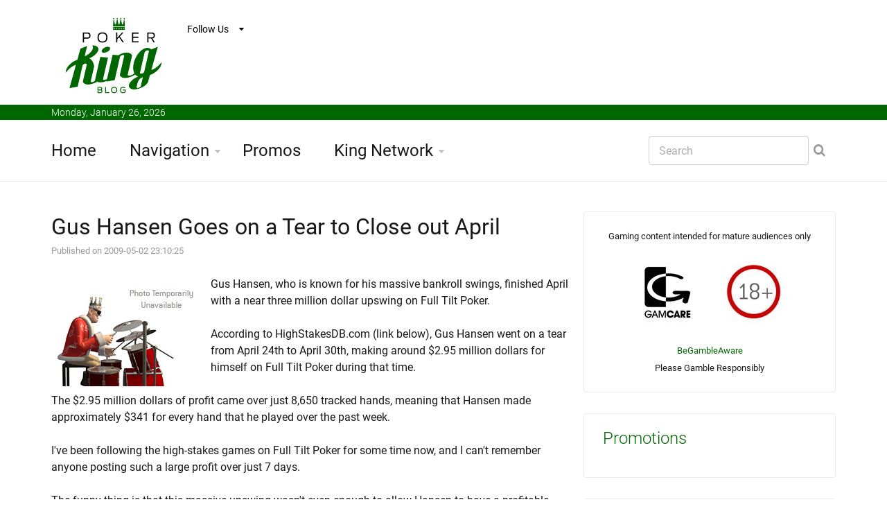

--- FILE ---
content_type: text/html
request_url: https://www.pokerkingblog.com/2009/05/02/gus-hansen-closes-april-with-three-million-dollar-upswing/
body_size: 6003
content:


























<!DOCTYPE html>
<!--[if IE 8 ]><html class="ie" xmlns="http://www.w3.org/1999/xhtml" xml:lang="en" lang="en"> <![endif]-->
<!--[if (gte IE 9)|!(IE)]><!--><html xmlns="http://www.w3.org/1999/xhtml" xml:lang="en" lang="en"><!--<![endif]-->
<head>





<title>Gus Hansen Closes April With Three Million Dollar Upswing</title>



<meta name="description" content="Gus Hansen finished April on a massive upswing, raking in nearly three million dollars worth of profits over the last 7 days of April."/>

<meta name="keywords" content="gus hansen april upswing"/>








	<!-- Basic Page Needs -->
	<meta charset="utf-8">
	<!--[if IE]><meta http-equiv='X-UA-Compatible' content='IE=edge,chrome=1'><![endif]-->







<meta property="og:title" content="Gus Hansen Closes April With Three Million Dollar Upswing"/>

<meta property="og:type" content="article"/>

<meta property="og:url" content="https://www.pokerkingblog.com/2009/05/02/gus-hansen-closes-april-with-three-million-dollar-upswing/"/>

<meta property="og:image" content="https://www.pokerkingblog.com/images/gus_hansen_black_chips.jpg"/>

<meta property="og:site_name" content="PokerKingBlog.com"/>

<meta name="twitter:card" content="summary" />
<meta name="twitter:site" content="@thepokerking" />
<meta name="twitter:creator" content="@thepokerking" />




<script type="application/ld+json">{"@context":"http://schema.org","@type":"WebSite","url":"https://www.pokerkingblog.com","name":"Pokerkingblog.com"}</script>




<link rel="canonical" href="https://www.pokerkingblog.com/2009/05/02/gus-hansen-closes-april-with-three-million-dollar-upswing/" />





	<!-- Mobile Specific Metas -->
	<meta name="viewport" content="width=device-width, initial-scale=1, maximum-scale=1">

	<!-- Bootstrap  -->
	<link rel="stylesheet" type="text/css" href="https://www.pokerkingblog.com/stylesheets/bootstrap.css" >
	


	

	<!-- Theme Style -->
	<link rel="stylesheet" type="text/css" href="https://www.pokerkingblog.com/stylesheets/style.css">
	

    <!-- Colors -->
    <link rel="stylesheet" type="text/css" href="https://www.pokerkingblog.com/stylesheets/colors/color6.css" id="colors">

	<!-- Animation Style -->
	<link rel="stylesheet" type="text/css" href="https://www.pokerkingblog.com/stylesheets/animate.css">

	<!-- Google Fonts -->
		<link rel="stylesheet" type="text/css" href="https://www.pokerkingblog.com/stylesheets/roboto.css">
		<link rel="stylesheet" type="text/css" href="https://www.pokerkingblog.com/stylesheets/sourcesans.css">

	<!-- Favicon and touch icons  -->
	<link href="https://www.pokerkingblog.com/icon/apple-touch-icon-144-precomposed.png" rel="apple-touch-icon-precomposed" sizes="144x144">
	<link href="https://www.pokerkingblog.com/icon/apple-touch-icon-114-precomposed.png" rel="apple-touch-icon-precomposed" sizes="114x114">
	<link href="https://www.pokerkingblog.com/icon/apple-touch-icon-72-precomposed.png" rel="apple-touch-icon-precomposed" sizes="72x72">
	<link href="https://www.pokerkingblog.com/icon/apple-touch-icon-57-precomposed.png" rel="apple-touch-icon-precomposed">
	<link href="https://www.pokerkingblog.com/favicon.ico" rel="shortcut icon">

<script>
  (function(i,s,o,g,r,a,m){i['GoogleAnalyticsObject']=r;i[r]=i[r]||function(){
  (i[r].q=i[r].q||[]).push(arguments)},i[r].l=1*new Date();a=s.createElement(o),
  m=s.getElementsByTagName(o)[0];a.async=1;a.src=g;m.parentNode.insertBefore(a,m)
  })(window,document,'script','//www.google-analytics.com/analytics.js','ga');

  ga('create', 'UA-241404-10', 'auto');
  ga('send', 'pageview');

</script>





	<!--[if lt IE 9]>
		<script src="https://www.pokerkingblog.com/javascript/html5shiv.js"></script>
		<script src="https://www.pokerkingblog.com/javascript/respond.min.js"></script>
	<![endif]-->
</head>

<body>
   	<!-- Header -->
   	<header id="header" class="header">
	   	<div class="top-wrap">
			<div class="container">
				<div class="row">
					<div class="col-md-6">
		              	<div id="logo" class="logo">
							<a href="https://www.pokerkingblog.com/" rel="home" title="home">
								<img src="https://www.pokerkingblog.com/images/logo_pkb.jpg" alt="PokerKingBlog.com Logo" />
							</a>
		            	</div>
		            	<div class="follow-us">
			            	<div class="follow-title">
			            		Follow Us
			            	</div>
			            	<ul class="social-links">
			            		<li class="facebook"><a href="https://www.facebook.com/realpokerking">Follow us on Facebook</a></li>
			            		<li class="twitter"><a href="https://twitter.com/ThePokerKing">Follow us on Twitter</a></li>
			            	</ul>
		            	</div>
		            </div><!-- /.col-md-6 -->
		            <div class="col-md-6">
		            	<div class="btn-menu"></div><!-- //mobile menu button -->
		            </div><!-- /.col-md-6 -->
	            </div><!-- /.row -->
	         </div><!-- /.container -->
	   	</div><!-- /.top-wrap -->
		


	<!-- Header Date -->
	<footer id="footer-header">

		<div class="footer-header">
			<div class="container">
				<div class="row">
					<div class="col-md-12">
						Monday, January 26, 2026					</div><!-- /.col-md-12 -->
				</div><!-- /.row -->
			</div><!-- /.container -->
		</div>
	</footer>		
		
		
		
		<div class="header-wrap">
		 <div class="container">
		    <div class="row">
				<div class="col-md-9">
					<nav id="mainnav" class="mainnav">
						<ul class="menu">
							<li><a href="https://www.pokerkingblog.com/">Home</a>
							</li>
							<li class="has-children"><a href="https://www.pokerkingblog.com/navigation.php">Navigation</a>
								<ul class="sub-menu">
																	
									<li><a href="https://www.pokerkingblog.com/article-archive.php">Article Archive</a></li>
									<li><a href="https://www.pokerkingblog.com/dictionary/">Dictionary</a></li>
									<li><a href="https://www.pokerkingblog.com/answers/">Answers</a></li>
									<li><a href="https://www.pokerkingblog.com/international.php">International</a></li>
									
									<li><a href="https://www.pokerkingblog.com/search.php">Search</a></li>
									<li><a href="https://feeds.feedburner.com/PokerKingBlog">RSS</a></li>
								</ul><!-- /.submenu -->
							</li>
							<li><a href="https://www.pokerkingblog.com/poker-room-promotions.php">Promos</a></li>
							
							
							<li class="has-children"><a href="https://www.pokerkingblog.com/navigation.php">King Network</a>
								<ul class="sub-menu">
																	
									<li><a href="https://www.poker-king.com">Poker-King.com</a></li>
									<li><a href="https://www.texasholdem-king.com">Texasholdem-King.com</a></li>		
									
								</ul><!-- /.submenu -->
							</li>
						</ul><!-- /.menu -->
					</nav><!-- /nav -->
				</div><!-- /.col-md-9 -->
				<div class="col-md-3">
					<div class="search-wrap">
						<div class="search-icon"></div><!-- //mobile search button -->
						<form action="https://www.pokerkingblog.com/search.php" id="searchform" class="search-form" method="get" role="search">
							<input type="text" name="q" id="q" placeholder="Search" class="search-field">
							<input type="submit" value="&#xf002;" id="searchsubmit" class="search-submit">
							<a class="search-close" href="#"><i class="fa fa-times-circle"></i></a>
						</form>
					</div><!-- /.search-wrap -->
				</div><!-- /.col-md-3 -->
		    </div><!-- /.row -->
		 </div><!-- /.container -->
		</div><!-- /.header-wrap -->
	</header>

	<!-- Main -->
	<section id="main" class="category-page">
		<div class="container">
			<div class="row">
				<div class="col-md-8">
					<div class="post-wrap">

						<article class="post">
							<div class="content">
							
														
							

							
										
							
							
							
						






						
			
			
			
			<h2 style="margin:0px;">Gus Hansen Goes on a Tear to Close out April</h2>							
							<font size=2 color=#999999>Published on 2009-05-02 23:10:25<br></font>







<br>		<img src=https://www.pokerkingblog.com/images/gus_hansen_black_chips.jpg alt="gus hansen posing in front of poker chips" align=left>Gus Hansen, who is known for his massive bankroll swings, finished April with a near three million dollar upswing on Full Tilt Poker.<br />
<br />
According to HighStakesDB.com (link below), Gus Hansen went on a tear from April 24th to April 30th, making around $2.95 million dollars for himself on Full Tilt Poker during that time.<br />
<br />
The $2.95 million dollars of profit came over just 8,650 tracked hands, meaning that Hansen made approximately $341 for every hand that he played over the past week.<br />
<br />
I've been following the high-stakes games on Full Tilt Poker for some time now, and I can't remember anyone posting such a large profit over just 7 days.<br />
<br />
The funny thing is that this massive upswing wasn't even enough to allow Hansen to have a profitable month in April.<br />
<br />
Prior to the three million dollar upswing, Gus Hansen had been down over $3.3 million dollars from April 1st to April 23rd. When all was said and done, Hansen ended up losing around $358k in April. That being said, I'm sure that Hansen will take it after being down so much earlier in April.<br />
<br />
With this three million dollar surge in late April, Gus Hansen has regained his standing as one of the most profitable players on Full Tilt Poker in 2009. Hansen has booked a $2.8 million dollar profit on the year, and is currently third behind Patrik Antonius (+5.08 million dollars) and Hac "trex313" Dang (+3.0 million dollars).<br />
<br />
Hansen going on a massive tear in the last week of April meant that somebody lost a great deal of money as well.<br />
<br />
That player was Tom "durrrr" Dwan. Dwan managed to drop just over $2 million dollars in the last week of April, and is now staring at a $2.7 million dollar loss in 2009. Dwan, who got off to a horrible start in 2009, managed to claw his way back out of a multi-million dollar hole, but has since endured a near three million dollar downswing.<br />
<br />
Other players who donated to Hansen's upswing included: Phil "OMGClayAiken" Galfond (-798k), David "MR B 2 U SON" Benyamine (-777k) and Di "Urindanger" Dang (-436k).<br />
<br />
Source: <a href="http://www.highstakesdb.com">HighStakesDB.com</a><br><br>--<br><br>Filed Under: <a href='https://www.pokerkingblog.com/cash-game-results/'>Cash Game Results</a><br><br>





						
							
															
								
		</div>
						</article><!--  /.post -->
						
						
						
						
						
						
						
						
						
						
						
						
						
						




					<div class="editors-posts gn-animation" data-animation="fadeInUp" data-animation-delay="0" data-animation-offset="75%">
						<div class="gn-line"></div>
						<div class="section-title">
							<h4>Related Articles</h4>
						</div>
						<div class="post-wrap">
							<article class="post">
								<div class="thumb">
									<img src=https://www.pokerkingblog.com/images/pokergo-poker-after-dark-purple-bg-logos-400.jpg alt='PokerGO and Poker After Dark logos next to one another on top of a purple background.'>
								</div>
								<div class="content">
									<div class="cat2">
									
								<a href="https://www.pokerkingblog.com/cash-game-results/"><font size=2><br>Cash Game Results</font></a>									</div>
									<h3><a href="https://www.pokerkingblog.com/2017/10/13/highest-ever-stakes-poker-after-dark/">Highest Stakes in "Poker After Dark" History Coming Next Week</a></h3>
									<p class="excerpt-entry">PokerGo subscribers sat down to watch the third and final episode of "High Stakes Hybrid" week on Po...</p>
									<div class="post-meta">
										<span class="author">By Poker King</span>
										<span class="time"> - 2017-10-13 05:27:00</span>
									</div>
								</div>
							</article><!--  /.post -->
							<article class="post">
								<div class="thumb">
									<img src=https://www.pokerkingblog.com/images/tom-dwan-at-poker-after-dark-2017-400.jpg alt='Tom Dwan returns to the spotlight at Poker After Dark.  The year is 2017.'>
								</div>
								<div class="content">
									<div class="cat2">
										<a href="https://www.pokerkingblog.com/cash-game-results/"><font size=2><br>Cash Game Results</font></a>									</div>
									<h3><a href="https://www.pokerkingblog.com/2017/09/27/tom-dwan-plomg-week/">Tom Dwan Returning One Day Late To "PLOMG" Week on "Poker After Dark"</a></h3>
									<p class="excerpt-entry">Tom "durrrr" Dwan was originally set to return for three days of "Poker After Dark" tapings this wee...</p>
									<div class="post-meta">
										<span class="author">By Poker King</span>
										<span class="time"> - 2017-09-27 20:08:00</span>
									</div>
								</div>
							</article><!--  /.post -->
							<article class="post">
								<div class="thumb">
									<img src=https://www.pokerkingblog.com/images/patrik-antonius-is-back-400.jpg alt='Patrik Antonius is back in the spotlight.  Twitter photo.'>
								</div>
								<div class="content">
									<div class="cat2">
										<a href="https://www.pokerkingblog.com/cash-game-results/"><font size=2><br>Cash Game Results</font></a>									</div>
									<h3><a href="https://www.pokerkingblog.com/2017/09/06/patrik-antonius-viktor-blom-100-200-plo-partypoker/">Patrik Antonius, Viktor "Isildur1" Blom Set To Play In $100/$200 PLO Game on Partypoker Today</a></h3>
									<p class="excerpt-entry">It'll be like 2009 all over again later today, as Patrik Antonius and Viktor "Isildur1" Blom are exp...</p>
									<div class="post-meta">
										<span class="author">By Poker King</span>
										<span class="time"> - 2017-09-06 12:01:00</span>
									</div>
								</div>
							</article><!--  /.post -->
						</div><!-- /.post-wrap -->
					</div><!-- /.editors-posts -->




							
						
						
						
						
						
						
						
						
						
						
						
						
						
						
						
						
						
						
						
					</div><!-- /.social-media-posts -->
				</div><!-- /.col-md-8 -->
	
				<div class="col-md-4">
					<div class="sidebar-widget-1">
						
						
					

					
					
					
						<div class="widget widget-subscribe">
							
							
<center><font size=-1>Gaming content intended for mature audiences only<br><br>

<a href='http://www.gamcare.org.uk' rel="nofollow"><img src='https://www.pokerkingblog.com/images/icon_gamcare.jpg' border=0></a>&nbsp;<img src='https://www.pokerkingblog.com/images/icon_18_plus.jpg' border=0><br><br><a href='https://www.begambleaware.org/'>BeGambleAware</a><BR>Please Gamble Responsibly</font></center>

														
						</div><!-- /.widget-subscribe -->
						
						
						

						<div class="widget widget-tabs2">
							<div class="tabs style2">
							<h5 class="widget-title">Promotions</h5>
								<div class="content-tab">
								   	<div class="content">
										<ul class="most-popular">
											
													
											
																		
											
																					
										</ul>
								   	</div><!-- /.content-list -->

								</div><!-- /.content-tab -->
							</div><!-- /.tabs -->
						</div><!-- /.widget-tabs2 -->



							
						
						
						
						

						

										



	<div class="widget widget-subscribe">
							<a href=https://www.pokerkingblog.com/dictionary/><h5 class="widget-title">Dictionary</h5></a>
							

<p><a class="text-dark" href='https://www.pokerkingblog.com/dictionary/wsop-poy/'>WSOP POY</a></p><p><a class="text-dark" href='https://www.pokerkingblog.com/dictionary/set-a-trap/'>Set a Trap</a></p><p><a class="text-dark" href='https://www.pokerkingblog.com/dictionary/stuck/'>Stuck</a></p><p><a class="text-dark" href='https://www.pokerkingblog.com/dictionary/quads/'>Quads</a></p><p><a class="text-dark" href='https://www.pokerkingblog.com/dictionary/string-bet/'>String Bet</a></p><p><a class="text-dark" href='https://www.pokerkingblog.com/dictionary/squeeze-play/'>Squeeze Play</a></p><p><a class="text-dark" href='https://www.pokerkingblog.com/dictionary/sweat/'>Sweat</a></p><p><a class="text-dark" href='https://www.pokerkingblog.com/dictionary/royal-flush/'>Royal Flush</a></p><p><a class="text-dark" href='https://www.pokerkingblog.com/dictionary/going-on-a-run/'>Going on a Run</a></p><p><a class="text-dark" href='https://www.pokerkingblog.com/dictionary/misclick/'>Misclick</a></p>



						</div><!-- /.widget-subscribe -->	
						
						
	<div class="widget widget-subscribe">
							<h5 class="widget-title">International</h5>
							

							
					



							
						</div><!-- /.widget-subscribe -->	
						
						
	<div class="widget widget-subscribe">
							<a href=https://www.pokerkingblog.com/answers/><h5 class="widget-title">Answers</h5></a>
							

<p><a class="text-dark" href='https://www.pokerkingblog.com/answers/top-poker-twitch-streamers/'>Who are the Most Popular Twitch.tv Poker Streamers?</a></p>							
						</div><!-- /.widget-subscribe -->							


	



						<div class="widget widget-subscribe">
							<h5 class="widget-title">Recent Articles</h5>

							<p><a class="text-dark" href='https://www.pokerkingblog.com/2018/05/26/stanley-cup-finals-negreanu/'>Stanley Cup Finals Could Put Daniel Negreanu in a Bind</a></p>							<p><a class="text-dark" href='https://www.pokerkingblog.com/2018/05/14/stars-group-us-sports-betting/'>The Stars Group Inc. Hits All-Time High on US Sports Betting News</a></p>							<p><a class="text-dark" href='https://www.pokerkingblog.com/2018/04/23/market-applaud-stars-group-skybetting-deal/'>Market Applauds The Stars Group/Skybetting + Gaming Deal </a></p>							<p><a class="text-dark" href='https://www.pokerkingblog.com/2018/04/14/partypoker-eliminate-rake-bounty-pko-mtts/'>partypoker To Eliminate Rake on Bounty Element of PKO MTTs</a></p>							<p><a class="text-dark" href='https://www.pokerkingblog.com/2018/04/11/re-emergence-patrik-antonius/'>The Re-Emergence of Patrik Antonius</a></p>							<p><a class="text-dark" href='https://www.pokerkingblog.com/2018/03/28/pokerstars-split-holdem/'>Pokerstars Introducing Split Hold'em</a></p>							<p><a class="text-dark" href='https://www.pokerkingblog.com/2018/03/22/justin-bonomo-super-high-roller-bowl-china/'>Justin Bonomo Moves Past $25 Million in Career Tournament Earnings Following Super High Roller Bowl China Win</a></p>							<p><a class="text-dark" href='https://www.pokerkingblog.com/2018/03/10/next-high-roller-series-pokerstars/'>Next High Roller Series on Pokerstars Starts March 18th</a></p>							<p><a class="text-dark" href='https://www.pokerkingblog.com/2018/03/01/partypoker-live-millions-grand-final-barcelona-schedule/'>partypoker Live MILLIONS Grand Final Barcelona Schedule Released</a></p>							<p><a class="text-dark" href='https://www.pokerkingblog.com/2017/10/13/highest-ever-stakes-poker-after-dark/'>Highest Stakes in "Poker After Dark" History Coming Next Week</a></p>						</div><!-- /.widget-subscribe -->	

						
						

						
						
						
							


						

						
						
										
						

		
						

						
	
						

						


												
							<div class="widget widget-subscribe">
							<h5 class="widget-title">Article Archive</h5>
							
							
							<p><a class="text-dark" href='https://www.pokerkingblog.com/online-poker-scandals/'>Online Poker Scandals (31)</a></p>							<p><a class="text-dark" href='https://www.pokerkingblog.com/player-profiles/'>Player Profiles (40)</a></p>							<p><a class="text-dark" href='https://www.pokerkingblog.com/live-tournament-results/'>Live Tournament Results (102)</a></p>							<p><a class="text-dark" href='https://www.pokerkingblog.com/cash-game-results/'>Cash Game Results (177)</a></p>							<p><a class="text-dark" href='https://www.pokerkingblog.com/poker-bonus-promotions/'>Poker Bonus Promotions (15)</a></p>							<p><a class="text-dark" href='https://www.pokerkingblog.com/world-series-of-poker/'>World Series of Poker (134)</a></p>							<p><a class="text-dark" href='https://www.pokerkingblog.com/poker-on-tv/'>Poker on TV (72)</a></p>							<p><a class="text-dark" href='https://www.pokerkingblog.com/poker-room-news/'>Poker Room News (209)</a></p>							<p><a class="text-dark" href='https://www.pokerkingblog.com/king-updates/'>King Updates (10)</a></p>							<p><a class="text-dark" href='https://www.pokerkingblog.com/poker-legislation/'>Poker Legislation (35)</a></p>							<p><a class="text-dark" href='https://www.pokerkingblog.com/online-poker-tournament-results/'>Online Poker Tournament Results (45)</a></p>							<p><a class="text-dark" href='https://www.pokerkingblog.com/random-poker-news/'>Random Poker News (238)</a></p>							<p><a class="text-dark" href='https://www.pokerkingblog.com/miscellaneous-poker-articles/'>Miscellaneous Poker Articles (163)</a></p>							
							
						</div>
						
												



						
					
						

						

						
					</div><!-- /.sidebar -->
				</div><!-- /.col-md-4 -->
			</div><!-- /.row -->
		</div><!-- /.container -->
	</section>

	<!-- Footer -->
	<footer id="footer">

		<div class="footer-copyright">
			<div class="container">
				<div class="row">
					<div class="col-md-12">
						&copy; 2026 PokerKingBlog.com - All Materials on this site should be considered of a promotional nature
					</div><!-- /.col-md-12 -->
				</div><!-- /.row -->
			</div><!-- /.container -->
		</div>
	</footer>
	
	
	
	

	<!-- Go Top -->
	<a class="go-top">
		<i class="fa fa-chevron-up"></i>
	</a>
	
	<!-- Javascript -->
	<script type="text/javascript" async src="https://www.pokerkingblog.com/javascript/jquery.min.js"></script>
	<script type="text/javascript" async src="https://www.pokerkingblog.com/javascript/bootstrap.min.js"></script>
	<script type="text/javascript" async src="https://www.pokerkingblog.com/javascript/jquery.easing.js"></script>
	<script type="text/javascript" async src="https://www.pokerkingblog.com/javascript/matchMedia.js"></script>
	<script type="text/javascript" async src="https://www.pokerkingblog.com/javascript/jquery-waypoints.js"></script>
	<script type="text/javascript" async src="https://www.pokerkingblog.com/javascript/jquery.flexslider.js"></script>
	<script type="text/javascript" async src="https://www.pokerkingblog.com/javascript/jquery.transit.js"></script>
	<script type="text/javascript" async src="https://www.pokerkingblog.com/javascript/jquery.leanModal.min.js"></script>
	<script type="text/javascript" async src="https://www.pokerkingblog.com/javascript/jquery.tweet.min.js"></script>
	<script type="text/javascript" async src="https://www.pokerkingblog.com/javascript/jquery.doubletaptogo.js"></script>
	<script type="text/javascript" async src="https://www.pokerkingblog.com/javascript/smoothscroll.js"></script>
	<script type="text/javascript" async src="https://www.pokerkingblog.com/javascript/main.js"></script>



</body>

</html>








--- FILE ---
content_type: text/css
request_url: https://www.pokerkingblog.com/stylesheets/style.css
body_size: 11470
content:
@import url(font-awesome.css);@import url(flexslider.css);@import url(mCustomScrollbar.css);@import url(shortcodes.css);#mainnav ul,ol,ul{list-style:none}body,html{-webkit-text-size-adjust:100%;-ms-text-size-adjust:100%}html{overflow-y:scroll}a,abbr,acronym,address,applet,article,aside,audio,b,big,blockquote,body,canvas,caption,center,cite,code,dd,del,details,dfn,dialog,div,dl,dt,em,embed,fieldset,figcaption,figure,footer,form,h1,h2,h3,h4,h5,h6,header,hgroup,html,i,iframe,img,ins,kbd,label,legend,li,mark,menu,nav,object,ol,output,p,pre,q,ruby,s,samp,section,small,span,strike,strong,sub,summary,sup,table,tbody,td,textarea,tfoot,th,thead,time,tr,tt,u,ul,var,video{font-family:inherit;font-size:100%;font-weight:inherit;font-style:inherit;vertical-align:baseline;white-space:normal;margin:0;padding:0;border:0;outline:0;background:0 0}article,aside,details,figcaption,figure,footer,header,hgroup,menu,nav,section{display:block}blockquote,q{-webkit-hyphens:none;-moz-hyphens:none;-ms-hyphens:none;hyphens:none;quotes:none}figure{margin:0}:focus{outline:0}table{border-collapse:collapse;border-spacing:0}img{border:0;-ms-interpolation-mode:bicubic;vertical-align:middle;height:auto;max-width:100%}::selection{background-color:#ddf1ff;color:#191919}::-moz-selection{background-color:#ddf1ff;color:#191919}legend{white-space:normal}button,input,select,textarea{font-size:100%;margin:0;max-width:100%;vertical-align:baseline;-webkit-box-sizing:border-box;-moz-box-sizing:border-box;box-sizing:border-box}*,.header-wrap #searchform #s,.tabs.style2 .content-tab.scroll .content,:after,:before{-webkit-box-sizing:border-box;-moz-box-sizing:border-box}button,input{line-height:normal}input,textarea{background-image:-webkit-linear-gradient(hsla(0,0%,100%,0),hsla(0,0%,100%,0))}input[type=checkbox],input[type=radio]{padding:0}input[type=search]::-webkit-search-decoration{-webkit-appearance:none}button::-moz-focus-inner,input::-moz-focus-inner{border:0;padding:0}*,:after,:before{box-sizing:border-box}body{line-height:1;-webkit-font-smoothing:antialiased;font:16px/24px Roboto,sans-serif;background-color:#fff;color:#181818}#mainnav-mobi ul li.gn-mega-menu.active>a,#mainnav-mobi ul li.has-children.active>a,strong{font-weight:700}a,a:active,a:focus,a:hover{-webkit-transition:all .3s ease-in-out;-moz-transition:all .3s ease-in-out;-ms-transition:all .3s ease-in-out;-o-transition:all .3s ease-in-out;transition:all .3s ease-in-out}.img-left{margin:7px 30px 25px 0!important;float:left}.img-right{margin:7px 0 25px 30px!important;float:right}.entry-content p{margin-bottom:27px}.margint1{margin-top:10px}.margint2{margin-top:20px}.margint3{margin-top:30px}.margint4{margin-top:40px}.margint5{margin-top:50px}.margint6{margin-top:60px}.marginb1{margin-bottom:10px}.marginb2{margin-bottom:20px}.marginb3{margin-bottom:30px}.marginb4{margin-bottom:40px}.marginb5{margin-bottom:50px}.marginb6{margin-bottom:60px}h1,h2,h3,h4,h5,h6{color:#181818;margin:47px 0 25px}h1 a,h2 a,h3 a,h4 a,h5 a,h6 a{font-weight:inherit;color:#181818}h1,h2{font:32px/44px Roboto,sans-serif}h3{font:24px/36px Roboto,sans-serif}h4{font:20px/30px Roboto,sans-serif}h5{font:18px/27px Roboto,sans-serif;margin:26px 0 0}h6{font:16px/22px Roboto,sans-serif;margin:16px 0 0}.text-white{color:#fff!important}.text-dark{color:#181818!important}button,input[type=button],input[type=reset],input[type=submit]{cursor:pointer;-webkit-appearance:button;border:none;display:inline-block;color:#fff;font-family:"Source Sans Pro",sans-serif;font-size:18px;font-weight:600;line-height:50px;margin-right:7px;padding:0 47px;position:relative;-webkit-border-radius:4px;-moz-border-radius:4px;-o-border-radius:4px;border-radius:4px;-webkit-transition:all .3s ease-in-out;-moz-transition:all .3s ease-in-out;-ms-transition:all .3s ease-in-out;-o-transition:all .3s ease-in-out;transition:all .3s ease-in-out}#hide-menu:before,#mainnav ul.sub-menu>li.has-children>a:after,#mainnav>ul>li.gn-mega-menu>a:after,#mainnav>ul>li.has-children>a:after,.about-page .about-twitter .follow-us a:before,.activity span.comment a:before,.activity span.views:before,.btn-submenu,.header-wrap #searchform #searchsubmit,.post-single .helpful a:before,.post-single .share-post ul li a:before,.posts .load-comment a:before,.search-header .search-icon:before,.top-wrap .follow-title:after,.top-wrap .social-links li a:before{font-family:FontAwesome}input[type=url],input[type=password],input[type=search],input[type=text],input[type=email],textarea{color:#3f3f3f;border:1px solid #cecece;height:42px;padding:4px 14px;-webkit-border-radius:4px;-moz-border-radius:4px;-o-border-radius:4px;border-radius:4px}input[type=url]:focus,input[type=password]:focus,input[type=search]:focus,input[type=text]:focus,input[type=email]:focus,textarea:focus{border:1px solid #b7b7b7}textarea{overflow:auto;vertical-align:top;padding:8px 14px;height:200px;width:100%}::-webkit-input-placeholder{color:#b0b0b0}:-moz-placeholder{color:#b0b0b0}::-moz-placeholder{color:#b0b0b0}:-ms-input-placeholder{color:#b0b0b0}.gn-animation{-ms-filter:"progid:DXImageTransform.Microsoft.Alpha(Opacity=0)";filter:alpha(opacity=0);opacity:0}.gn-animation.animated{-ms-filter:"progid:DXImageTransform.Microsoft.Alpha(Opacity=100)";filter:alpha(opacity=100);opacity:1}.btn{background-image:none}.dropdown-menu,.navbar .nav>.active>a,.navbar .nav>.active>a:focus,.navbar .nav>.active>a:hover,.uneditable-input,input[type=url],input[type=password],input[type=datetime],input[type=datetime-local],input[type=date],input[type=month],input[type=time],input[type=week],input[type=number],input[type=tel],input[type=color],input[type=submit],input[type=search],input[type=text],input[type=email],textarea{-webkit-appearance:none;text-shadow:none;-webkit-box-shadow:none;-moz-box-shadow:none;-o-box-shadow:none;box-shadow:none}#mainnav .sub-menu,.top-wrap .social-links{-ms-filter:"progid:DXImageTransform.Microsoft.Alpha(Opacity=0)";box-shadow:0 0 4px rgba(194,194,194,.4)}.top-wrap{padding:20px 0 16px}.top-wrap .follow-us,.top-wrap .logo{float:left}.top-wrap .logo{margin-top:5px;height:auto}.top-wrap .logo2{margin-top:8px}.top-wrap .follow-us{position:relative;margin-left:16px}.top-wrap .follow-title{position:relative;display:inline-block;font-size:14px;color:#000;line-height:44px;padding-right:29px;padding-bottom:6px;cursor:pointer}.top-wrap .follow-title:after{content:"\f0d7";font-size:12px;position:absolute;right:0;top:11px;border:1px solid rgba(255,255,255,.4);line-height:20px;width:22px;height:22px;text-align:center;-webkit-border-radius:50%;-moz-border-radius:50%;-o-border-radius:50%;border-radius:50%}.top-wrap .social-links{position:absolute;right:left;top:50px;z-index:999;width:234px;border:1px solid #e6e8e9;filter:alpha(opacity=0);opacity:0;visibility:hidden;-webkit-border-radius:1px;-moz-border-radius:1px;-o-border-radius:1px;border-radius:1px;-webkit-transform:translate(0,10px);-moz-transform:translate(0,10px);-ms-transform:translate(0,10px);-o-transform:translate(0,10px);transform:translate(0,10px);-webkit-transition:all .2s ease-in-out;-moz-transition:all .2s ease-in-out;-ms-transition:all .2s ease-in-out;-o-transition:all .2s ease-in-out;transition:all .2s ease-in-out}.top-wrap .social-links li a,.top-wrap .social-links li a:before{-webkit-transition:all .3s ease-in-out;-moz-transition:all .3s ease-in-out;-ms-transition:all .3s ease-in-out;-o-transition:all .3s ease-in-out}.top-wrap .follow-us:hover .social-links{-ms-filter:"progid:DXImageTransform.Microsoft.Alpha(Opacity=100)";filter:alpha(opacity=100);opacity:1;visibility:visible;-webkit-transform:translate(0,0);-moz-transform:translate(0,0);-ms-transform:translate(0,0);-o-transform:translate(0,0);transform:translate(0,0)}#mainnav .sub-menu,.top-wrap .member-options{visibility:hidden;-moz-transform:translate(0,10px)}.top-wrap .social-links:after,.top-wrap .social-links:before{content:"";position:absolute;left:38px;border-width:12px 10px;border-style:solid;z-index:9999}.top-wrap .social-links:before{top:-25px;border-color:transparent transparent #e6e8e9}.top-wrap .social-links:after{top:-24px;border-color:transparent transparent #fff}.top-wrap .social-links li{position:relative;background-color:#fff}.top-wrap .social-links li:after{content:"";position:absolute;left:50%;margin-left:-112px;top:0;width:224px;height:1px;background-color:#eaeaea}.top-wrap .social-links li:first-child:after{height:0}.top-wrap .social-links li a{position:relative;padding-left:47px;font-size:14px;color:#a1a1a1;line-height:51px;display:block;text-decoration:none;transition:all .3s ease-in-out}.top-wrap .social-links li a:before{font-size:17px;position:absolute;left:18px;top:0;transition:all .3s ease-in-out}.top-wrap .social-links li.facebook a:before{content:"\f09a"}.top-wrap .social-links li.twitter a:before{content:"\f099"}.top-wrap .social-links li.google a:before{content:"\f0d5"}.top-wrap .social-links li.linkedin a:before{content:"\f0e1"}.top-wrap .social-links li.pinterest a:before{content:"\f0d2"}.top-wrap .social-links li.facebook a:hover,.top-wrap .social-links li.facebook a:hover:before{color:#3a5795}.top-wrap .social-links li.twitter a:hover,.top-wrap .social-links li.twitter a:hover:before{color:#1fc1f1}.top-wrap .social-links li.google a:hover,.top-wrap .social-links li.google a:hover:before{color:#dd4b39}.top-wrap .social-links li.linkedin a:hover,.top-wrap .social-links li.linkedin a:hover:before{color:#0077b5}.top-wrap .social-links li.pinterest a:hover,.top-wrap .social-links li.pinterest a:hover:before{color:#bd081c}.top-wrap .member-area{float:right;color:#fff;font-size:14px}.top-wrap .login-popup a{line-height:40px;margin-right:24px;color:#fff}.top-wrap .signup-popup a{line-height:25px;display:inline-block;background-color:#fff;color:#181818;font-weight:500;padding:10px 29px;-webkit-border-radius:2px;-moz-border-radius:2px;-o-border-radius:2px;border-radius:2px}.top-wrap .signup-popup a:hover{text-decoration:none;cursor:pointer}.header-wrap{border-bottom:1px solid #eaeaea}.has-banner .header-wrap{border-bottom:none}.header-wrap #searchform{width:270px;height:42px;position:relative;margin-top:23px;float:right}.header-wrap #searchform #s{font-size:18px;font-weight:300;height:42px;width:268px;border:1px solid #dfdfdf;padding-left:17px;-ms-box-sizing:border-box;-o-box-sizing:border-box;box-sizing:border-box}.header-wrap .search-close{display:none}.header-wrap #searchform #s:focus{border:1px solid #b7b7b7}.header-wrap #searchform #searchsubmit{position:absolute;right:0;top:0;height:42px;width:48px;border:none;background:0 0;color:#989a9e;font-size:18px;line-height:42px;font-weight:400;padding:0;margin:0;-webkit-transition:all .3s ease-in-out;-moz-transition:all .3s ease-in-out;-ms-transition:all .3s ease-in-out;-o-transition:all .3s ease-in-out;transition:all .3s ease-in-out}#mainnav ul li,#mainnav>ul>li>a{position:relative}.header-wrap #searchform #searchsubmit:hover{color:#000}#mainnav{display:block}#mainnav ul{margin:0;padding:0}#mainnav>ul>li{display:block;float:left;padding:0 24px}#mainnav>ul>li>a{display:block;font-size:24px;color:#181818;text-decoration:none;height:88px;line-height:88px;outline:0}#mainnav>ul>li.gn-mega-menu>a:after,#mainnav>ul>li.has-children>a:after{content:"\f0d7";font-size:14px;color:#c2c2c2;position:absolute;right:-16px;top:2px;-webkit-transition:color .3s ease-in-out;-moz-transition:color .3s ease-in-out;-ms-transition:color .3s ease-in-out;-o-transition:color .3s ease-in-out;transition:color .3s ease-in-out}#mainnav>ul>li:first-child{padding-left:0}#mainnav .sub-menu{position:absolute;left:22px;top:70px;width:210px;background-color:#fff;filter:alpha(opacity=0);opacity:0;z-index:998;border:1px solid #e6e8e9;-webkit-border-radius:1px;-moz-border-radius:1px;-o-border-radius:1px;border-radius:1px;-webkit-transform:translate(0,10px);-ms-transform:translate(0,10px);-o-transform:translate(0,10px);transform:translate(0,10px);-webkit-transition:all .2s ease-in-out;-moz-transition:all .2s ease-in-out;-ms-transition:all .2s ease-in-out;-o-transition:all .2s ease-in-out;transition:all .2s ease-in-out}#mainnav>ul>li:first-child>.sub-menu{left:0}#mainnav ul.right-sub-menu{left:auto;right:0}#mainnav ul li:hover>.sub-menu{-ms-filter:"progid:DXImageTransform.Microsoft.Alpha(Opacity=100)";filter:alpha(opacity=100);opacity:1;visibility:visible;-webkit-transform:translate(0,0);-moz-transform:translate(0,0);-ms-transform:translate(0,0);-o-transform:translate(0,0);transform:translate(0,0)}#mainnav ul li ul li{margin-left:0}#mainnav ul.sub-menu li ul{position:absolute;left:100%;top:-1px}#mainnav ul.sub-menu>li{position:relative}#mainnav ul.sub-menu>li:after{content:"";position:absolute;left:50%;top:0;margin-left:-93px;width:188px;height:1px;background-color:#f0f0f0}#mainnav ul.sub-menu>li:first-child:after{height:0}#mainnav ul.sub-menu>li>a{position:relative;display:block;font-size:16px;color:#181818;text-decoration:none;line-height:40px;padding:0 18px}#mainnav ul.sub-menu>li.has-children>a:after{content:"\f0da";font-size:14px;color:#c2c2c2;position:absolute;right:11px;top:1px;-webkit-transition:color .3s ease-in-out;-moz-transition:color .3s ease-in-out;-ms-transition:color .3s ease-in-out;-o-transition:color .3s ease-in-out;transition:color .3s ease-in-out}#mainnav li.gn-mega-menu .sub-menu:after,.btn-menu:before,.member-area .name:before{content:""}#mainnav li.gn-mega-menu .sub-menu{background-color:#f5f5f5;border:1px solid #eaeaea;position:absolute;left:0;top:100%;margin:0;-ms-filter:"progid:DXImageTransform.Microsoft.Alpha(Opacity=0)";filter:alpha(opacity=0);opacity:0;visibility:hidden;box-shadow:none;z-index:9999;padding:20px 0 0}#mainnav li.gn-mega-menu .sub-menu:after{position:absolute;left:0;bottom:40px;width:100%;height:1px;background-color:#eaeaea}#mainnav li.gn-mega-menu .mega-item-wrap .mega-item{float:left;width:15.19%;margin:0 0 1.76% 1.76%}#mainnav li.gn-mega-menu .mega-item-wrap .mega-item:first-child{margin-left:0}#mainnav li.gn-mega-menu .mega-item-wrap .mega-item h5{margin:5px 0 0;line-height:18px}#mainnav li.gn-mega-menu .mega-item-wrap .mega-item h5 a{font-size:14px;color:#282828}#mainnav li.gn-mega-menu .mega-item-wrap .mega-item h5 a:hover{text-decoration:none}#mainnav li.gn-mega-menu .nav-mega-item{color:#959595;font-size:14px;line-height:40px;clear:both}#mainnav li.gn-mega-menu .nav-mega-item a{color:#282828;padding:0 4px}#mainnav li.gn-mega-menu .nav-mega-item a:hover{text-decoration:none}#mainnav-mobi li.gn-mega-menu .sub-menu{background-color:rgba(85,85,85,.2);border-top:1px solid rgba(225,225,225,.1);padding:30px 0}#mainnav-mobi{display:block;margin:0 auto;width:100%;position:absolute;background-color:rgba(37,37,37,.95);z-index:1000}#mainnav-mobi ul{display:block;list-style:none;margin:0;padding:0}#mainnav-mobi ul li{margin:0;position:relative;text-align:center;border-top:1px solid rgba(225,225,225,.1);cursor:pointer}#mainnav-mobi>ul>li:first-child{border-top:none}#mainnav-mobi ul>li>a{text-decoration:none;height:75px;line-height:75px;color:#fff;font-weight:300;font-size:22px}#mainnav-mobi ul>li>a:hover{font-weight:700}#mainnav-mobi ul.sub-menu{top:100%;left:0;z-index:2000;position:relative;background-color:rgba(85,85,85,.2)}#mainnav-mobi>ul>li>ul>li,#mainnav-mobi>ul>li>ul>li>ul>li{position:relative}#mainnav-mobi ul.sub-menu>li>a:hover,#mainnav-mobi>ul>li>ul>li.active>a{color:#fff}#mainnav-mobi>ul>li.menu-addon{padding:25px 0 28px}#mainnav-mobi>ul>li.menu-addon span{display:block;margin-top:10px}#mainnav-mobi>ul>li.menu-addon span a{display:inline-block;color:#fff;font-size:19px;line-height:60px;font-weight:300;width:282px;height:60px;-webkit-border-radius:3px;-moz-border-radius:3px;-o-border-radius:3px;border-radius:3px}#mainnav-mobi>ul>li.menu-addon span.login-link a{border:1px solid #eaeaea}#mainnav-mobi #search-form-menu{padding:12px 0;border-bottom:1px solid rgba(225,225,225,.1)}#mainnav-mobi #search-form-menu .search-text-menu{background:url(../images/search-mobi.png) 15px center no-repeat;border:0;cursor:pointer;font-size:20px;color:#fff;height:51px;padding-left:41px;width:51px;-webkit-transition:all .2s ease-out;-moz-transition:all .2s ease-out;-ms-transition:all .2s ease-out;-o-transition:all .2s ease-out;transition:all .2s ease-out}#mainnav-mobi .social-mobi{padding:30px 0}#mainnav-mobi .social-mobi a{display:inline-block;width:59px;height:55px;line-height:57px;font-size:24px;color:#fff;margin-left:10px;border:1px solid rgba(234,234,234,.1);-webkit-border-radius:3px;-moz-border-radius:3px;-o-border-radius:3px;border-radius:3px}#mainnav-mobi .social-mobi a:first-child{margin-left:0}.btn-menu{position:absolute;right:10px;top:-22px;width:68px;text-align:center;cursor:pointer;background-color:rgba(37,37,37,.2);height:86px;-webkit-transition:all .2s ease-out;-moz-transition:all .2s ease-out;-ms-transition:all .2s ease-out;-o-transition:all .2s ease-out;transition:all .2s ease-out;display:none}@-moz-document url-prefix(){.btn-menu{top:-21px}}.btn-menu:before{position:absolute;left:15px;top:30px;width:39px;height:24px;background:url(../images/menu.png) center center no-repeat}.btn-menu:hover{background-color:rgba(24,24,24,1)}.btn-submenu{cursor:pointer;font-size:24px;height:40px;line-height:38px;position:absolute;right:30px;text-align:center;top:18px;width:30px}.btn-submenu:before{content:"\f105";color:#fff}.btn-submenu.active:before{content:"\f107"}.hide-navigation .top-wrap{padding:8px 0 2px}.hide-navigation .title-page{font-size:30px;font-weight:700;color:#fff;text-align:center;line-height:40px;margin:0}.top-wrap .member{position:relative}.top-wrap .member-options{position:absolute;right:0;top:46px;z-index:9999;background-color:#fff;border:1px solid #e3e3e3;padding:17px 20px 25px;width:232px;-ms-filter:"progid:DXImageTransform.Microsoft.Alpha(Opacity=0)";filter:alpha(opacity=0);opacity:0;box-shadow:0 0 6px rgba(194,194,194,.4);-webkit-border-radius:3px;-moz-border-radius:3px;-o-border-radius:3px;border-radius:3px;-webkit-transform:translate(0,10px);-ms-transform:translate(0,10px);-o-transform:translate(0,10px);transform:translate(0,10px);-webkit-transition:all .2s ease-out;-moz-transition:all .2s ease-out;-ms-transition:all .2s ease-out;-o-transition:all .2s ease-out;transition:all .2s ease-out}.top-wrap .member-options:after,.top-wrap .member-options:before{content:"";position:absolute;right:24px;top:-24px;border-width:12px 10px;border-style:solid;border-color:transparent transparent #e3e3e3}.top-wrap .member-options:after{top:-22px;border-color:transparent transparent #fff}.member-area .welcome{line-height:40px}.member-area .name{cursor:pointer;position:relative;font-weight:700;padding-right:15px;display:inline-block}.member-area .welcome:hover>.member-options{-ms-filter:"progid:DXImageTransform.Microsoft.Alpha(Opacity=100)";filter:alpha(opacity=100);opacity:1;visibility:visible;-webkit-transform:translate(0,0);-moz-transform:translate(0,0);-ms-transform:translate(0,0);-o-transform:translate(0,0);transform:translate(0,0)}.member-area .name:before{position:absolute;right:0;top:20px;border-width:4px;border-style:solid;border-color:#fff transparent transparent}.member-area .avatar{overflow:hidden;border-bottom:1px solid #e7e7e7;height:73px}.member-area .avatar .thumb{width:60px;height:60px;float:left;margin-right:15px}.member-area .avatar .thumb img{-webkit-border-radius:50%;-moz-border-radius:50%;-o-border-radius:50%;border-radius:50%}.member-area .avatar .fullname{float:left;line-height:18px;color:#181818;font-weight:700;max-width:100px;margin-top:10px}.member-area .options{clear:left;padding:10px 0 12px}.member-area .logout,.member-area .options li{line-height:normal}.member-area .options li a{line-height:30px;color:#181818}.member-area .options li a:hover{text-decoration:none}.member-area .logout{background-color:#ebebeb;text-align:center;padding:5px 0 7px;-webkit-border-radius:3px;-moz-border-radius:3px;-o-border-radius:3px;border-radius:3px}.floatPanel #sidebar2,.navigation-panel{height:100%;background-color:#fff;display:block}.member-area .logout a{color:#181818}.navigation-panel{position:fixed;top:0;left:-215px;width:214px;border-right:1px solid #e9e9e9;z-index:1000;-webkit-box-shadow:2px 0 10px rgba(194,194,194,.4);-moz-box-shadow:2px 0 10px rgba(194,194,194,.4);box-shadow:2px 0 10px rgba(194,194,194,.4);-webkit-transition:width .3s ease-out;-moz-transition:width .3s ease-out;-ms-transition:width .3s ease-out;-o-transition:width .3s ease-out;transition:width .3s ease-out}.navigation-panel .close-nav{color:#181818;position:absolute;right:12px;top:7px;z-index:999999}.floatPanel #sidebar2{position:fixed;top:0;left:-300px;width:314px;z-index:1000}.toggle-panel{position:absolute;top:0;right:-23px;width:23px;height:93px;background:url(../images/toggle-panel.png) center center no-repeat;display:block;z-index:10001;cursor:pointer;-webkit-border-radius:0 2px 2px 0;-moz-border-radius:0 2px 2px 0;-o-border-radius:0 2px 2px 0;border-radius:0 2px 2px 0}.navigation-panel li.header-menu{font-size:12px;line-height:26px;font-weight:700;color:#c2c2c2;text-transform:uppercase;padding-left:17px;padding-top:20px}.navigation-panel li{position:relative}.navigation-panel li.has-sub:after{content:"\f105";font-family:FontAwesome;font-size:18px;line-height:36px;color:#c2c2c2;position:absolute;right:10px;top:0}.navigation-panel>ul>li{line-height:36px}.navigation-panel ul li a{color:#181818;padding-left:17px;transition:none}.navigation-panel ul.sub-menu li:hover,.navigation-panel>ul>li:hover{background-color:#f0f0f0}.navigation-panel ul.sub-menu li.header-menu:hover,.navigation-panel>ul>li.header-menu:hover{background-color:transparent}.navigation-panel>ul>li:hover>a{font-weight:700;text-decoration:none}.navigation-panel .sub-menu{position:absolute;left:200px;top:-23px;width:194px;background-color:#fff;border:1px solid #d7d7d7;padding:0 7px 10px;z-index:1001;-ms-filter:"progid:DXImageTransform.Microsoft.Alpha(Opacity=0)";filter:alpha(opacity=0);opacity:0;visibility:hidden;-webkit-box-shadow:1px 0 5px rgba(194,194,194,.5);-moz-box-shadow:1px 0 5px rgba(194,194,194,.5);box-shadow:1px 0 5px rgba(194,194,194,.5);-webkit-border-radius:4px;-moz-border-radius:4px;-o-border-radius:4px;border-radius:4px;-webkit-transform:translate(0,10px);-moz-transform:translate(0,10px);-ms-transform:translate(0,10px);-o-transform:translate(0,10px);transform:translate(0,10px);-webkit-transition:all .2s ease-in-out;-moz-transition:all .2s ease-in-out;-ms-transition:all .2s ease-in-out;-o-transition:all .2s ease-in-out;transition:all .2s ease-in-out}#hide-menu,.search-header .search-icon{width:23px;height:23px;float:left;cursor:pointer}.navigation-panel li:hover>ul{-ms-filter:"progid:DXImageTransform.Microsoft.Alpha(Opacity=100)";filter:alpha(opacity=100);opacity:1;visibility:visible;-webkit-transform:translate(0,0);-moz-transform:translate(0,0);-ms-transform:translate(0,0);-o-transform:translate(0,0);transform:translate(0,0)}.navigation-panel .sub-menu:after,.navigation-panel .sub-menu:before{content:"";position:absolute;left:-20px;top:30px;border-width:10px;border-style:solid;border-color:transparent #d7d7d7 transparent transparent}.navigation-panel .sub-menu:after{left:-19px;border-color:transparent #fff transparent transparent}.navigation-panel .sub-menu li.header-menu{padding-top:10px!important;padding-left:10px!important}.navigation-panel .sub-menu li a{padding-left:10px!important}.navigation-panel .sub-menu li a:hover{text-decoration:none}#hide-menu{position:relative;margin:10px 15px 0 0}#hide-menu:before,.search-header .search-icon:before{position:absolute;left:0;top:0;content:"\f0c9";color:#fff;font-size:24px;-webkit-transition:opacity .3s ease-in-out;-moz-transition:opacity .3s ease-in-out;-ms-transition:opacity .3s ease-in-out;-o-transition:opacity .3s ease-in-out;transition:opacity .3s ease-in-out}.search-header{position:relative}.search-header .search-icon{position:relative;margin:10px 20px 0 0}.search-header .search-icon:before{content:"\f002";font-size:18px}.elements-title,.font-style{font-size:30px;line-height:40px}.search-header .search-form{position:absolute;left:10px;top:56px;z-index:99999;display:none;-webkit-transition:all .2s ease-in-out;-moz-transition:all .2s ease-in-out;-ms-transition:all .2s ease-in-out;-o-transition:all .2s ease-in-out;transition:all .2s ease-in-out}.search-header .search-form:after,.search-header .search-form:before{content:"";position:absolute;left:24px;top:-25px;border-width:13px;border-style:solid;border-color:transparent transparent #cecece}.search-header .search-form:after{top:-24px;border-color:transparent transparent #fff}.search-header .search-form.show{-ms-filter:"progid:DXImageTransform.Microsoft.Alpha(Opacity=100)";filter:alpha(opacity=100);opacity:1;visibility:visible}.search-header .search-form .search-field{width:273px;height:43px}.search-header .search-submit{display:none}#hide-menu:hover:before,.search-header .search-icon:hover:before{-ms-filter:"progid:DXImageTransform.Microsoft.Alpha(Opacity=50)";filter:alpha(opacity=50);opacity:.5}.section-element{padding:80px 0 0}.section-element.columns{margin-bottom:100px}.section-element.columns .row{margin-bottom:40px;color:#1a1d24}.elements-title{color:#1a1d24;font-weight:700;margin:0 0 22px}.font-style{color:#b7b7b7;margin-bottom:80px}.elements-content{float:left}.elements-box-wrap{margin-right:33px;width:118px}.elements-box{height:118px;margin-bottom:5px;width:118px}.elements-box.black{background-color:#181818}.elements-box.gray{background-color:#b7b7b7}.elements-box-wrap span{display:block;color:#7d7d7d;font-size:14px}.elements-box-wrap span.text{color:#181818;font-weight:700}.button-item{float:left;margin-bottom:35px;margin-right:12px;text-align:center}.button-item span{display:block;text-align:left;color:#b7b7b7;font-size:14px}.button-item.no-margin{margin-bottom:15px}.section-element .input-wrap{float:left;width:318px;padding-top:12px;margin-right:25px}.section-element .input-wrap input{width:100%;margin-bottom:5px}.notification_error,.notification_ok,.section-element .input-wrap span.error{font-size:14px}.notification_error,.section-element .input-wrap span.error{color:#fc1616}.section-element .input-wrap input.error{border:1px solid #e8280b}.notification_error,.notification_ok{margin-top:5px}.notification_ok{color:#46b809}.check-wrap{clear:left;padding-top:20px;overflow:hidden}.check-wrap span{padding-right:5px;font-size:16px}.check-wrap .radios{float:left;margin-right:30px}.section.login-page{background-color:#f3f3f3;padding:80px 0}.section-login{margin-bottom:77px}.error-page{padding:120px 0;color:#252525}.error-wrap h2{margin:0 0 20px;font-size:48px;line-height:60px;font-weight:700}.error-wrap p{font-size:18px;line-height:30px;margin-bottom:20px}.error-wrap #searchform{position:relative;overflow:hidden;line-height:53px;width:510px;padding-bottom:40px}.error-wrap #s{width:100%;height:53px;border:1px solid #e7e9ea}.error-wrap #searchsubmit{position:absolute;right:0;top:0;padding:0;width:59px;height:53px;text-indent:-9999px;background:url(../images/search.png) center center no-repeat;margin:0}.error-wrap .spacer{position:relative}.error-wrap .spacer:before{position:absolute;left:0;top:0;content:"";width:510px;height:1px;z-index:1;background-color:#e8eaec}.error-wrap .spacer:after{position:absolute;left:50px;top:-13px;color:#b7b7b7;content:"or";font-size:18px;width:30px;height:30px;background-color:#fff;z-index:2222;text-align:center}.error-wrap .go-home{margin-top:50px;font-weight:400}.about-page-wrap{overflow:hidden;padding:22px 96px 0 0}.about-page .content-left{float:left;width:22.97%;margin-right:4.82%}.about-page .content-right{float:right;width:72.2%}.about-page .content-left h5.title{font-size:16px;font-weight:500;margin:0 0 8px}.about-page .about-contact,.about-page .about-links,.about-page .about-twitter{font-size:14px;padding:30px;border:1px solid #ebebeb;margin-bottom:30px;-webkit-border-radius:4px;-moz-border-radius:4px;-o-border-radius:4px;border-radius:4px}.about-page .about-contact p,.about-page .about-twitter .tweet_list li{margin-bottom:10px}.about-page .about-links{padding:0 30px 0 20px}.about-page .about-links li{line-height:50px;border-top:1px solid #ebebeb}.about-page .about-links li:first-child{border-top:0}.about-page .about-links li a{font-size:16px;color:#181818}.about-page .about-links li a:hover{font-weight:700;text-decoration:none}.about-page .about-twitter .tweet_list .tweet_time{display:block;font-size:12px;line-height:18px;color:#959595;padding-top:7px}.about-page .about-twitter .follow-us{line-height:40px;display:inline-block;padding:0 20px;margin-top:15px;-webkit-border-radius:3px;-moz-border-radius:3px;-o-border-radius:3px;border-radius:3px}.about-page .about-twitter .follow-us a{color:#fff;position:relative;padding-left:29px;display:inline-block}.about-page .about-twitter .follow-us a:before{position:absolute;left:0;top:0;content:"\f099";font-size:20px}.about-page .about-contact{line-height:22px}.about-page h2.title{font-size:36px;margin:-7px 0 20px}.about-page .subtitle{font-size:24px;line-height:36px;margin-bottom:37px}.contact-page .content-left{padding-right:96px}.contact-page h2{font-size:18px;font-weight:700;margin:18px 0 32px}.contact-page h2.title-map{margin:18px 0 15px}.contact-page .input-wrap{float:left;width:48.66%;margin-right:2.67%;margin-bottom:20px}.contact-page .message-wrap{margin-bottom:20px}.contact-page .send-wrap input{padding:0 35px;font-size:16px;line-height:44px;font-weight:400}.contact-page .input-wrap.last{margin-right:0}.contact-page .input-wrap input{width:100%}.contact-page .contact-info{margin:-12px 0 40px;color:#a6a6a6;line-height:30px}.contact-page .contact-info .title{font-size:16px;color:#181818}.contact-page .contact-social li{float:left;margin:20px 21px 0 0}.contact-page .contact-social i{font-size:20px;color:#d5d5d5;-webkit-transition:color .3s ease-in-out;-moz-transition:color .3s ease-in-out;-ms-transition:color .3s ease-in-out;-o-transition:color .3s ease-in-out;transition:color .3s ease-in-out}.contact-form .result{margin-bottom:15px}.contact-page #map{margin-bottom:40px}#main{margin:30px 0 80px}#main.article-endless{margin-top:0;margin-bottom:0}.section-title{padding:7px 0 13px}.section-title h4{margin:0}.section-title h4 a{font-size:24px;font-weight:300!important;line-height:40px;text-decoration:none}.post h3 a:hover{text-decoration:none}.thumb img{-webkit-transition:all .3s ease-in-out;-moz-transition:all .3s ease-in-out;-ms-transition:all .3s ease-in-out;-o-transition:all .3s ease-in-out;transition:all .3s ease-in-out}.thumb img:hover{-ms-filter:"progid:DXImageTransform.Microsoft.Alpha(Opacity=90)";filter:alpha(opacity=90);opacity:.9}.editors-posts,.featured-posts,.highlights-posts,.popular-posts,.recommend-posts,.relate-posts,.trending-posts{overflow:hidden;padding-bottom:57px}.highlights-posts{padding-bottom:7px}.editors-posts:after,.featured-posts:after,.highlights-posts:after{content:"";display:table;clear:both}.activity{height:42px;line-height:42px;border:1px solid #eaeaea;display:inline-block;padding:0 15px;-webkit-border-radius:3px;-moz-border-radius:3px;-o-border-radius:3px;border-radius:3px}.activity span{position:relative;padding-left:23px;margin-left:17px}.activity span:first-child{margin-left:0}.activity span,.activity span a{color:#2d3340;line-height:20px;font-size:14px}.activity span.comment a:before,.activity span.views:before{color:#cfd0d2;position:absolute;left:0;top:0;-webkit-transition:color .3s ease-out;-moz-transition:color .3s ease-out;-ms-transition:color .3s ease-out;-o-transition:color .3s ease-out;transition:color .3s ease-out}.activity span a:hover,.activity span.comment a:hover:before{text-decoration:none}.activity span.views:before{content:"\f064"}.activity span.comment a:before{content:"\f075"}.category-page .post-wrap .cat a,.editors-posts .cat a,.featured-posts .cat a,.highlights-posts .cat a,.popular-posts .cat a,.recommend-posts .cat a,.relate-posts .cat a,.social-media-posts .cat a{display:inline-block;font-size:10px;color:#a1a1a1;font-weight:700;text-transform:uppercase;line-height:21px}.category-page .post-wrap .cat2 a,.editors-posts .cat2 a,.featured-posts .cat2 a,.highlights-posts .cat2 a,.popular-posts .cat2 a,.recommend-posts .cat2 a,.relate-posts .cat2 a,.social-media-posts .cat2 a{display:inline-block;font-size:12px;color:#a1a1a1;font-weight:700;text-transform:uppercase;line-height:10px}.banner-image{height:100%;position:relative}.banner .overlay{position:absolute;left:0;bottom:-1px;width:100%;height:100%;background:url(../images/banner-overlay.png) bottom center no-repeat}.banner .banner-text{text-align:center;position:absolute;bottom:0;left:0;width:100%}.banner h2,.banner h3,.banner h4{margin:0;color:#fff}.banner .banner-text h2{margin-bottom:15px;line-height:60px;font-size:60px;font-weight:700}.banner .banner-text h2 a{color:#fff}.banner .banner-text h3{font-size:24px;margin-bottom:8px}.banner .banner-text p{font-size:14px;margin-bottom:37px}.banner .banner-text p,.banner .banner-text p a{color:#b7b7b7}.banner .banner-items{background-color:#181818;padding:36px 34px 33px}.banner .banner-items .post{float:left;width:30%;margin-left:5%}.banner .banner-items .post:first-child{margin-left:0}.banner .banner-items .thumb{float:left;margin-right:18px;width:105px}.banner .banner-items .cat{margin-top:-8px;line-height:21px}.banner .banner-items .cat a{font-size:11px;text-transform:uppercase;color:#898989;font-weight:700;letter-spacing:1px}.banner .banner-items h4 a{font-size:22px;color:#fff}.banner .banner-items h4 a:hover{text-decoration:none}.featured-posts .content-left{float:left;width:61.49%;margin-right:2.67%}.featured-posts .content-right{float:left;width:35.82%}.featured-posts .content-left .cat{margin-top:5px}.featured-posts .content-left h3{margin:0 0 17px}.featured-posts .content-left h3 a{font-size:48px;line-height:50px;font-weight:700}.featured-posts .excerpt-entry{font-size:18px;line-height:30px;margin-bottom:10px}.featured-posts .author{font-size:14px;display:block;margin-bottom:23px}.featured-posts .content-right .post{margin-top:40px}.featured-posts .content-right .post:first-child{margin-top:0}.featured-posts .content-right h3{margin:0 0 25px;line-height:27px}.featured-posts .content-right h3 a{font-size:18px;line-height:27px;font-weight:400}.featured-posts .content-right .cat{margin-top:13px}.highlights-posts .post,.recommend-posts .post{float:left;width:48.66%;margin-right:2.67%;margin-bottom:50px}.highlights-posts .post.last,.recommend-posts .post.last{margin-right:0}.highlights-posts .cat,.recommend-posts .cat{margin-top:12px}.highlights-posts h3,.recommend-posts h3{line-height:27px;margin:0 0 23px}.highlights-posts h3 a,.recommend-posts h3 a{font-size:18px;font-weight:700;line-height:22px}.editors-posts .post{clear:both;overflow:hidden}.editors-posts .post,.relate-posts .post{padding-top:30px;margin-top:25px;border-top:1px solid #eaeaea}.editors-posts .post-wrap .post:first-child,.relate-posts .post-wrap .post:first-child{padding-top:0;margin-top:0;border:none}.editors-posts .post .thumb,.relate-posts .post .thumb{float:left;margin-right:20px;width:172px}.editors-posts .post .content,.relate-posts .post .content{overflow:hidden}.editors-posts .cat,.relate-posts .cat{margin-top:-8px}.editors-posts h3,.relate-posts h3{font-size:18px;font-weight:700;line-height:27px;margin:0}.editors-posts .excerpt-entry,.relate-posts .excerpt-entry{font-size:18px;color:#2d3340;line-height:27px;margin-bottom:3px;font-weight:400}.editors-posts .post-meta,.relate-posts .post-meta{font-size:14px;color:#2d3340}.editors-posts .post-meta .time,.relate-posts .post-meta .time{color:#b7b7b7}.popular-posts .content-left{float:left;width:48.66%;margin-right:2.67%}.popular-posts .content-right .post{clear:left;min-height:77px;padding-top:15px;margin-top:15px;border-top:1px solid #eaeaea}.popular-posts .content-right .post:first-child{padding-top:0;margin-top:0;border-top:none}.popular-posts .content-right{float:left;width:48.66%}.popular-posts .content-left .cat{margin-top:7px}.popular-posts .content-left .excerpt-entry{font-size:18px;line-height:30px;margin-bottom:10px}.popular-posts .content-left h3{line-height:30px;margin:0 0 3px}.popular-posts .content-left h3 a{font-size:24px;font-weight:700}.popular-posts .content-left .author{display:block;font-size:14px;margin-bottom:24px}.popular-posts .content-right .thumb{float:left;margin-right:15px;width:111px}.popular-posts .content-right .content{overflow:hidden;min-height:77px}.popular-posts .content-right h3{margin:-3px 0 0;font-size:16px;font-weight:400!important;line-height:24px}.popular-posts .content-right .date{font-size:14px;color:#959595}.trending-posts .one-fourth{float:left;width:23.67%;margin-right:1.76%}.trending-posts .one-fourth.last{margin-right:0}.trending-posts .post .thumb{margin-bottom:20px}.trending-posts .post .date{font-size:14px;color:#b7b7b7}.trending-posts .post{border-bottom:1px solid #e9e9e9;padding-bottom:17px;padding-top:11px}.trending-posts .post.first{padding-top:0;padding-bottom:21px}.trending-posts .post h3{font-size:18px;line-height:30px;margin:0;font-weight:400!important}.trending-posts .post h3 a{color:#2d3340}.trending-posts .post.first h3{font-weight:700!important}#main.category-page{margin-top:43px!important}.category-page .post-wrap .post,.social-media-posts .post{margin-bottom:40px}.category-page .post-wrap .thumb,.social-media-posts .thumb{float:left;margin-right:20px;width:364px}.category-page .post-wrap .content,.social-media-posts .content{overflow:hidden;min-height:244px}.category-page .post-wrap .cat,.social-media-posts .cat{margin-top:-10px}.category-page .post-wrap h3,.social-media-posts h3{margin:0 0 2px;line-height:28px}.category-page .post-wrap h3 a,.social-media-posts h3 a{font-size:24px;font-weight:700;line-height:30px}.category-page .post-wrap .excerpt-entry,.social-media-posts .excerpt-entry{font-size:18px;line-height:30px;margin-bottom:22px}.sidebar-widget-1 .widget{margin-bottom:30px;border:1px solid #ebebeb;padding:22px 27px;-webkit-border-radius:3px;-moz-border-radius:3px;-o-border-radius:3px;border-radius:3px}.sidebar-widget-1 .widget-title{font-size:24px;font-weight:300!important;margin:0 0 20px}.sidebar-widget-1 .widget-ads,.sidebar-widget-1 .widget-tabs{border:none;padding:0}#sidebar2{border-left:1px solid #eaeaea;border-right:1px solid #eaeaea;margin-right:20px;padding:17px 0}.widget-recent ul li{clear:left;border-top:1px solid #eaeaea;margin-top:15px;min-height:77px;padding-top:15px}.widget-recent ul li:first-child{margin-top:0;padding:5px 0 0;border:none}.widget-recent .thumb{float:left;margin-right:15px;width:111px}.widget-recent .content{overflow:hidden;min-height:77px}.widget-recent .content h3{margin:-3px 0 0;font-size:16px;line-height:24px;font-weight:400!important}.widget-recent .content h3 a{color:#181818}.widget-recent .content a:hover{text-decoration:none}.widget-recent .content .date{font-size:14px;color:#959595}.widget-ads .text-ad{color:#959595;font-size:12px;line-height:20px;text-align:right}.most-popular .order,.widget-most-popular .order{float:left;line-height:25px;padding:0 17px 0 0}.most-popular li,.widget-most-popular li{border-top:1px solid #ededed;padding-top:15px;margin-top:14px}.most-popular li:first-child,.widget-most-popular li:first-child{border:none;padding:8px 0 0;margin:0}.most-popular li p,.widget-most-popular li p{overflow:hidden}.most-popular li a,.widget-most-popular li a{color:#181818;font-size:16px;line-height:24px;overflow:hidden}.most-popular li a:hover,.widget-most-popular li a:hover{text-decoration:none}.tabs ul{overflow:hidden;margin:0}.tabs .menu-tab li{position:relative;bottom:-1px;float:left;margin-right:2px}.tabs .menu-tab li a{display:block;color:#2d3340;background-color:#f5f5f5;padding:11px 20px;-webkit-border-radius:3px 3px 0 0;-moz-border-radius:3px 3px 0 0;-o-border-radius:3px 3px 0 0;border-radius:3px 3px 0 0}.tabs .menu-tab li a:hover{background-color:#efefef;text-decoration:none}.tabs .menu-tab li.active a{background-color:#fff;border:1px solid #ebebeb;transition:none;-webkit-border-radius:3px 3px 0 0;-moz-border-radius:3px 3px 0 0;-o-border-radius:3px 3px 0 0;border-radius:3px 3px 0 0}.tabs .content-tab{border:1px solid #ebebeb;padding:0 20px 20px;margin-top:-1px;background-color:#fff;-webkit-border-radius:3px;-moz-border-radius:3px;-o-border-radius:3px;border-radius:3px}.tabs .content-tab .tags{padding-top:20px}.tabs .comments li,.tabs .pop-posts li{clear:left;margin-top:10px;padding-top:14px;min-height:81px;border-top:1px solid #e9e9e9}.tabs .comments li:first-child,.tabs .pop-posts li:first-child{margin-top:0;border-top:none}.tabs .pop-posts li:first-child{margin-top:5px}.tabs .comments .avatar{float:left;margin-right:17px;width:60px}.tabs .comments .avatar img{-webkit-border-radius:50%;-moz-border-radius:50%;-o-border-radius:50%;border-radius:50%}.tabs .comments p{font-size:14px;line-height:21px;color:#b7b7b7;padding-top:8px}.tabs .comments p a,.tabs .pop-posts .text a{color:#2d3340}.tabs .comments p a:hover{text-decoration:none}.tabs .pop-posts .thumb{float:left;margin-right:15px;margin-top:3px;width:91px}.tabs .pop-posts li{margin-top:17px}.tabs .pop-posts .text{font-size:16px;line-height:24px;overflow:hidden}.tabs .pop-posts .text i{display:block;font-size:11px;color:#acacac;line-height:16px}.tabs .pop-posts .text a:hover{text-decoration:none}.tabs .tags a{color:#2d3340;display:inline-block;background-color:#f4f4f4;padding:5px 12px;margin:0 1px 5px 0;-webkit-border-radius:3px;-moz-border-radius:3px;-o-border-radius:3px;border-radius:3px}.tabs .tags a:hover{color:#fff;font-size:16px;text-decoration:none}.widget-tabs2 .tabs.style2 ul.menu-tab{padding:0!important}.widget-tabs2 .tabs.style2 .content-tab li{padding:11px 0 0!important}.tabs.style2 .content-tab.scroll .content{height:3800px;overflow:auto;position:relative;box-sizing:border-box}.comment-form,.comments-list .comment-text,.post-single .author-post,.post-single .info-author,.posts .main-post{overflow:hidden}.tabs.style2 ul.menu-tab{padding:0 17px;text-align:center}.tabs.style2 .menu-tab li{float:left;bottom:0;width:50%;display:inline;margin:0;padding:7px 0;border:1px solid #efefef;-webkit-border-radius:0 3px 3px 0;-moz-border-radius:0 3px 3px 0;-o-border-radius:0 3px 3px 0;border-radius:0 3px 3px 0}.tabs.style2 .menu-tab li.active:first-child{-webkit-border-radius:3px 0 0 3px;-moz-border-radius:3px 0 0 3px;-o-border-radius:3px 0 0 3px;border-radius:3px 0 0 3px}.tabs.style2 .menu-tab li:first-child{margin-right:-1px}.tabs.style2 .menu-tab li.active{background-color:#f3f3f3}.tabs.style2 .menu-tab li a{display:inline;background-color:transparent;font-size:12px;color:#929292;text-transform:uppercase;font-weight:700}.tabs.style2 .menu-tab li.active a{border:none;color:#181818}.tabs.style2 .content-tab{border:none;margin:10px 0 0;padding:0}.tabs.style2 .content-tab li{position:relative;border-top:1px solid #ebebeb;padding:11px 17px}.tabs.style2 .content-tab.scroll li:before{content:"";position:absolute;left:0;top:0;width:5px;height:100%;background-color:transparent;-webkit-transition:all .3s ease-in-out;-moz-transition:all .3s ease-in-out;-ms-transition:all .3s ease-in-out;-o-transition:all .3s ease-in-out;transition:all .3s ease-in-out}.tabs.style2 .content-tab.scroll li:hover{background-color:#f7f7f7}.tabs.style2 .content-tab.scroll li:hover a{font-weight:700;text-decoration:none}.tabs.style2 .content-tab li:first-child{border-top:none}.tabs.style2 .content-tab li a{font-size:16px;line-height:24px}#sidebar2 .tabs.style2 .content-tab li a{color:#181818}.widget-follow-us a{display:inline-block;width:45px;height:45px;line-height:45px;text-align:center;color:#fff;font-size:20px;margin:2px 1px 3px 0;-webkit-border-radius:3px;-moz-border-radius:3px;-o-border-radius:3px;border-radius:3px;-webkit-transition:opacity .3s ease-in-out;-moz-transition:opacity .3s ease-in-out;-ms-transition:opacity .3s ease-in-out;-o-transition:opacity .3s ease-in-out;transition:opacity .3s ease-in-out}.post-single .share-post ul li a:before,.posts .load-comment a{-webkit-transition:all .3s ease-in-out;-moz-transition:all .3s ease-in-out;-ms-transition:all .3s ease-in-out;-o-transition:all .3s ease-in-out}.widget-follow-us a:hover{-ms-filter:"progid:DXImageTransform.Microsoft.Alpha(Opacity=70)";filter:alpha(opacity=70);opacity:.7}.widget-follow-us a.facebook{background-color:#3c5a9b}.widget-follow-us a.twitter{background-color:#1fc1f1}.widget-follow-us a.google{background-color:#df4932}.widget-follow-us a.youtube{background-color:#cf1312}.widget-follow-us a.linkedin{background-color:#007bb9}.widget-follow-us a.tumblr{background-color:#2b4763}.widget-categories li{border-top:1px solid #ededed;line-height:30px;padding-top:8px;margin-top:7px}.widget-categories li:first-child{border-top:none;padding:5px 0 0;margin:0}.widget-categories li a{color:#2d3340}.widget-categories li a:hover{text-decoration:none}.widget-categories li a span{color:#acacac}.widget-subscribe #subscribe-form{position:relative;overflow:hidden;margin:20px 0 10px}.widget-subscribe p{font-size:14px;line-height:22px;margin-bottom:10px;color:#2d3340}.widget-subscribe #subscribe-email{border:1px solid #dfdfdf;font-size:14px!important;width:100%}.widget-subscribe #subscribe-button{position:absolute;right:0;top:0;padding:0;margin:0;font-size:14px;height:42px;width:98px;line-height:42px;-webkit-border-radius:0 3px 3px 0;-moz-border-radius:0 3px 3px 0;-o-border-radius:0 3px 3px 0;border-radius:0 3px 3px 0}.posts{margin-top:25px}.posts.posts-list .post{border-top:4px solid #ebebeb;padding:41px 0 67px}.posts .post:first-child{border-top:none;padding-top:0}.posts .post:last-child{padding-bottom:0}.posts h2{font-size:48px;line-height:55px;font-weight:700;margin:0 0 28px}.posts h2:hover a{text-decoration:none}.posts .head-post{padding-bottom:39px;border-bottom:1px solid #e1e1e1}.posts .head-post p{font-size:24px;line-height:36px;font-weight:300;margin-bottom:26px}.posts .meta{color:#b7b7b7}.posts .body-post{margin-top:40px}.entry-page p,.posts .entry-post p{margin-bottom:27px;font-size:18px;line-height:27px}.entry-page ul.list li,.posts .entry-post ul.list li{position:relative;font-size:18px;line-height:48px;padding-left:25px}.entry-page ul.list li:before{content:"";position:absolute;left:0;top:23px;margin-top:-1px;width:5px;height:5px;background-color:#181818;-webkit-border-radius:3px;-moz-border-radius:3px;-o-border-radius:3px;border-radius:3px}.posts .entry-post img{margin:18px 0 44px}.entry-page h1,.entry-page h2,.entry-page h3,.entry-page h4,.entry-page h5,.entry-page h6,.posts .entry-post h1,.posts .entry-post h2,.posts .entry-post h3{font-weight:700}.posts .tags h4{font-size:16px;color:#b7b7b7;margin:0 0 30px}.posts .tags a{display:inline-block;padding:7px 25px;border:1px solid #e5e5e5;color:#b7b7b7;margin-right:6px;line-height:31px;-webkit-border-radius:2px;-moz-border-radius:2px;-o-border-radius:2px;border-radius:2px}.posts .tags a:hover{border-color:#cacaca;color:#959595;text-decoration:none}.posts .load-comment{clear:left;margin:30px 0 0}.posts .load-comment a{display:inline-block;position:relative;color:#fff;padding:0 25px 0 50px;line-height:47px;-webkit-border-radius:4px;-moz-border-radius:4px;-o-border-radius:4px;border-radius:4px;transition:all .3s ease-in-out}.posts .load-comment a:before{position:absolute;left:22px;top:1px;content:"\f075";font-size:16px}.posts .load-comment a:hover{text-decoration:none}.posts .loadding{width:100%;text-align:center;padding:10px 0 50px}.posts .loadding .infinite{display:inline-block;width:60px;height:60px;background:url(../images/loading.png)}.post-wrap.post-single{max-width:832px;margin-top:15px}.post-single .share-post{float:left;width:140px;margin:8px 40px 0 0}.post-single .share-post ul{border:1px solid #e1e1e1;-webkit-border-radius:3px;-moz-border-radius:3px;-o-border-radius:3px;border-radius:3px}.post-single .share-post ul li{line-height:40px;border-top:1px solid #e1e1e1;padding-left:43px}.post-single .share-post ul li a{position:relative}.post-single .share-post ul li a:before{position:absolute;left:-28px;top:-10px;font-size:16px;color:#d7d7d7;transition:all .3s ease-in-out}.post-single .share-post ul li.email a:before{content:"\f0e0"}.post-single .share-post ul li.facebook a:before{content:"\f09a"}.post-single .share-post ul li.twitter a:before{content:"\f099"}.post-single .share-post ul li.more a:before{content:"\f064"}.post-single .share-post ul li a:hover,.post-single .share-post ul li a:hover:before{color:#1fc1f1;text-decoration:none}.post-single .share-post ul li:first-child{border-top:none}.post-single .share-post ul li.count-share{text-align:center;font-size:18px;padding:29px 0 8px}.post-single .share-post ul li.count-share .numb{font-size:48px;line-height:36px;font-weight:700}.post-single .share-post ul li a{font-size:14px;color:#a1a1a1}.post-single .share-post ul span{display:block}.post-single .helpful{margin-top:35px;line-height:35px}.post-single .helpful a{display:inline-block;position:relative;font-size:14px;line-height:35px;padding:0 20px 0 49px;margin:0 10px 10px 0;-webkit-border-radius:2px;-moz-border-radius:2px;-o-border-radius:2px;border-radius:2px}.post-single .helpful a:before{position:absolute;left:25px;top:0;font-size:16px;color:#fff;-webkit-transition:all .3s ease-in-out;-moz-transition:all .3s ease-in-out;-ms-transition:all .3s ease-in-out;-o-transition:all .3s ease-in-out;transition:all .3s ease-in-out}.post-single .helpful a.like:before{content:"\f087"}.post-single .helpful a.dislike:before{content:"\f088";color:#7d7d7d}.post-single .helpful a.like{color:#fff;background-color:#1ca458}.post-single .helpful a.dislike{color:#7d7d7d;background-color:#ebebeb}.post-single .tags{margin-top:40px}.post-single .author-post{background-color:#f6f6f5;margin:47px 0 45px}.post-single .avatar-author{float:left;width:150px}.post-single .info-author{padding:34px 32px}.post-single .info-author h4{font-size:18px;font-weight:700;line-height:26px;margin:0}.post-single .comment-post .title{font-size:24px;line-height:30px;font-weight:300;margin:0 0 17px;color:#292c33}.comments-list{margin-bottom:50px}.comments-list .comment{position:relative;color:#343434;border:1px solid #ececec;padding:25px 25px 35px;margin-bottom:20px}.comments-list .comment .comment-order{position:absolute;right:17px;top:27px;font-size:48px;color:#f0f0f0}.comments-list .comment .avatar{float:left;margin-right:20px;width:50px;height:50px}.comments-list .comment .avatar img{-webkit-border-radius:50%;-moz-border-radius:50%;-o-border-radius:50%;border-radius:50%}.comments-list .comment-head{margin:9px 0 17px}.comments-list .comment-head,.comments-list .comment-head a{color:#acacac}.comments-list .comment-head a:hover{text-decoration:none}.comments-list .comment-head span{margin-right:12px}.comments-list .comment-head .author{color:#343434;font-weight:700}.comments-list .comment-body{line-height:24px}.comment-respond{margin-bottom:74px}.comment-respond .email-comment input,.comment-respond .name-comment input{width:368px;margin-bottom:10px}.comment-respond .name-comment input{margin-top:3px}.comment-respond .email-comment span{font-size:14px;font-style:italic;color:#b0b0b0;margin-left:18px}.comment-respond .submit-comment{padding-bottom:1px;margin-top:20px}.comment-respond .submit-comment .send-btn{padding:0 57px}.recommend-posts,.relate-posts{border-top:4px solid #ebebeb}.recommend-posts{padding-bottom:0;margin-top:10px}.recommend-posts .post{margin-bottom:0}.footer-widgets,.footer-widgets a{color:#b0b1b4}.footer-widgets{background-color:#252525;padding:48px 0 20px}.footer-widgets .widget{margin-bottom:30px}.footer-widgets .widget-title{font-size:14px;line-height:24px;font-weight:700;color:#fff;margin:8px 0 20px}.footer-widgets .widget-brand{border-bottom:2px solid #2e2e2e;padding-bottom:20px}.footer-widgets .widget-brand .logo{margin-bottom:19px}.footer-widgets .widget-brand p{font-size:18px;line-height:27px;font-weight:300!important;margin-bottom:11px}.footer-widgets .widget-social .social-list{margin-bottom:12px}.footer-widgets .widget-social .social-list:after{content:"";display:table;clear:left}.footer-widgets .widget-twitter li .tweet_time,.go-top{display:block}.footer-widgets .widget-social .social-list a{display:block;float:left;width:40px;height:40px;background-color:#343434;text-align:center;line-height:38px;margin-left:10px;-webkit-border-radius:3px;-moz-border-radius:3px;-o-border-radius:3px;border-radius:3px}.footer-widgets .widget-social .social-list a:first-child{margin-left:0}.footer-widgets .widget-social .social-list img{-ms-filter:"progid:DXImageTransform.Microsoft.Alpha(Opacity=40)";filter:alpha(opacity=40);opacity:.4;-webkit-transition:opacity .3s ease-in-out;-moz-transition:opacity .3s ease-in-out;-ms-transition:opacity .3s ease-in-out;-o-transition:opacity .3s ease-in-out;transition:opacity .3s ease-in-out}.footer-widgets .widget-social .social-list a:hover img{-ms-filter:"progid:DXImageTransform.Microsoft.Alpha(Opacity=80)";filter:alpha(opacity=80);opacity:.8}.footer-widgets .widget-social .email{font-size:14px;color:#acacac}.footer-widgets .widget-twitter li,.footer-widgets .widget-twitter li a{font-size:14px;line-height:24px}.footer-widgets .widget-twitter li{margin-bottom:20px}.footer-widgets .widget-twitter li .tweet_time a{color:#636363}.footer-widgets .widget-list li{border-bottom:2px solid #2e2e2e;padding-bottom:11px;margin-top:8px}.footer-widgets .widget-list li a{font-size:14px;color:#b0b1b4}.footer-copyright,.footer-header{background-color:#060;color:#fff;font-size:14px;font-weight:300!important}.footer-widgets .widget-list li a:hover{text-decoration:none}.footer-copyright{line-height:60px}.footer-header{line-height:22px}.go-top{position:fixed!important;right:-35px;bottom:10px;color:#181818;background-color:#fff;font-size:18px;line-height:30px;text-align:center;width:35px;height:35px;visibility:hidden;-ms-filter:"progid:DXImageTransform.Microsoft.Alpha(Opacity=0)";filter:alpha(opacity=0);opacity:0;z-index:9999;cursor:pointer;-webkit-border-radius:50%;-moz-border-radius:50%;-o-border-radius:50%;border-radius:50%;-webkit-transition:all .3s ease-in-out;-moz-transition:all .3s ease-in-out;-ms-transition:all .3s ease-in-out;-o-transition:all .3s ease-in-out;transition:all .3s ease-in-out}.go-top.show{right:15px;-ms-filter:"progid:DXImageTransform.Microsoft.Alpha(Opacity=100)";filter:alpha(opacity=100);opacity:1;visibility:visible}@media only screen and (max-width:1199px){.header-wrap #searchform,.header-wrap #searchform #s{width:220px}.tabs.style2 .menu-tab li a{padding:11px 10px}.about-page-wrap{padding:22px 0 0}.contact-page .content-left{padding-right:50px}}@media only screen and (max-width:991px){#mainnav>ul>li{padding:0 18px}#mainnav>ul>li>a{font-size:20px}#mainnav>ul>li.has-children>a:after{font-size:13px;top:1px}.header-wrap .col-md-3,.header-wrap .col-md-9{float:auto}.search-wrap{position:relative}.search-wrap .search-icon{position:absolute;right:0;top:26px;width:30px;height:32px;cursor:pointer;-webkit-transition:opacity .3s ease-in-out;-moz-transition:opacity .3s ease-in-out;-ms-transition:opacity .3s ease-in-out;-o-transition:opacity .3s ease-in-out;transition:opacity .3s ease-in-out}.search-wrap .search-icon:hover{-ms-filter:"progid:DXImageTransform.Microsoft.Alpha(Opacity=70)";filter:alpha(opacity=70);opacity:.7}.search-wrap .search-icon:before{position:absolute;right:0;top:3px;content:"\f002";font-family:FontAwesome;color:#989a9e;font-size:18px;-webkit-transition:opacity .3s ease-in-out;-moz-transition:opacity .3s ease-in-out;-ms-transition:opacity .3s ease-in-out;-o-transition:opacity .3s ease-in-out;transition:opacity .3s ease-in-out}.header-wrap #searchform{float:none;position:absolute;right:0;top:-1px;display:none;margin:0;-webkit-transition:all .2s ease-in-out;-moz-transition:all .2s ease-in-out;-ms-transition:all .2s ease-in-out;-o-transition:all .2s ease-in-out;transition:all .2s ease-in-out}.header-wrap #searchform #searchsubmit{display:none}.header-wrap #searchform,.header-wrap #searchform #s{width:100%!important}.header-wrap #searchform #s{position:absolute;right:0;font-size:20px;font-weight:400;border:none;padding:0;height:88px;background-color:#fff;border-radius:0}.header-wrap #searchform #s:focus{border:none}.header-wrap .search-close{display:block;position:absolute;right:0;top:30px;font-size:24px;color:#989a9e}.widget-ads .text-ad{text-align:left}.gnSlider .slides li .item{font-size:18px;font-weight:300;line-height:24px;max-width:500px;padding:20px 23px}.banner .banner-items .cat{margin-top:-3px}.banner .banner-items h4{margin-top:3px;line-height:24px}.banner .banner-items h4 a{font-size:16px}.hide-navigation .hide-nav{width:42.38%;float:left}.hide-navigation .title-cat{width:34.92%;float:left}.hide-navigation .user-area{width:22.69%;float:left}.hide-navigation .title-page{font-size:24px}.posts .tags a{margin-bottom:10px}.comment-respond .email-comment span{display:none}.gnSlider .flex-control-nav{text-align:right}.price-table{width:210px}.navigation-panel{width:147px}.navigation-panel .sub-menu{left:146px}.contact-page .content-left{padding:0 0 30px}}@media only screen and (max-width:767px){#main{margin:30px 0}.btn-menu{display:block}#mainnav,.top-wrap .follow-us,.top-wrap .member-area{display:none}.top-wrap .logo{margin-bottom:5px}.menu-addon{display:block}#mainnav-mobi li.gn-mega-menu .nav-mega-item,.hide-navigation .title-cat,.hide-navigation .user-area,.post-single .share-post{display:none}#mainnav-mobi li.gn-mega-menu .mega-item-wrap .mega-item{float:left;width:46%!important;margin:0 2% 20px}#mainnav-mobi li.gn-mega-menu .mega-item-wrap .mega-item h5{margin:3px 0 0;line-height:18px}#mainnav-mobi li.gn-mega-menu .mega-item-wrap .mega-item h5 a{color:#fff;font-size:14px}.featured-posts .content-left,.featured-posts .content-right,.popular-posts .content-left,.popular-posts .content-right,.trending-posts .one-fourth{width:100%;margin-right:0;float:none}.featured-posts .content-left,.popular-posts .content-left,.trending-posts .one-fourth{margin-bottom:35px}.featured-posts .content-right{margin:0 -2%}.featured-posts .content-right .post{float:left;width:46%;margin:0 2% 10px}.highlights-posts .post,.recommend-posts .post{width:100%;float:none}.social-media-posts .thumb{float:none;margin-bottom:15px;width:100%}.banner{margin-top:25px}.banner .banner-text{padding:0 30px}.banner .banner-text h2{font-size:30px;font-weight:700;line-height:36px;margin-bottom:6px}.banner .banner-text h3{font-size:17px;line-height:22px;margin-bottom:9px}.banner .banner-items h4{line-height:26px}.banner .banner-items h4 a{font-size:20px}.banner .banner-text p{font-size:13px;margin-bottom:12px}.banner .banner-items{padding:25px 30px 12px}.banner .banner-items .post{float:none;width:100%;margin:0 0 20px;clear:both;overflow:hidden}.banner .banner-items .thumb{width:70px}.gnSlider .slides li .item{max-width:100%;font-size:15px;font-weight:300;line-height:20px;padding:12px 18px}.category-page .post-wrap .thumb{float:none;margin-bottom:20px;width:100%}.hide-navigation .top-wrap{padding:8px 0 10px}.hide-navigation .hide-nav{width:100%}.category-page .post-wrap .content,.social-media-posts .content{min-height:auto}.section.login-page{padding:25px 0 0}.section-login{margin-bottom:40px}#login-modal,#login-modal.login,#signup-modal{width:100%;padding:30px 35px 35px}#login-modal.login .form-title .signup,#signup-modal .form-title .signup{font-size:13px}.error-wrap #searchform,.error-wrap .spacer:before,.price-table,.price-table-wrap{width:100%}.price-table{float:none;margin:0 0 30px}.featured-posts .content-left h3,.posts h2{margin:0 0 10px}.featured-posts .content-left h3 a,.posts h2{font-size:36px;line-height:43px}.editors-posts,.featured-posts,.highlights-posts,.popular-posts,.recommend-posts,.relate-posts,.trending-posts{padding-bottom:45px}.posts .head-post{padding-bottom:28px}.posts .body-post{margin-top:28px}.highlights-posts .post,.recommend-posts .post{margin-bottom:40px}.highlights-posts .margin-b0,.recommend-posts .margin-b0,.trending-posts .one-fourth.last{margin-bottom:10px}.banner-image{height:300px}.banner-image img{height:100%}.banner .overlay{height:125px;background:url(../images/banner-overlay_s.png) no-repeat;bottom:0}.about-page .content-left,.about-page .content-right{float:none;width:100%}.about-page .content-right{margin-bottom:50px}}@media only screen and (max-width:479px){h1,h2,h3,h4{margin:40px 0 22px}#main{margin:30px 0 10px}.section-element.columns{margin-bottom:30px}.posts .entry-post p{margin-bottom:22px}.article-endless .posts.posts-list .post{padding-left:20px}.top-wrap .logo{max-width:200px;height:auto}.btn-menu{height:84px;top:-25px}.editors-posts .post .thumb,.relate-posts .post .thumb{float:none;margin-right:0;width:100%;margin-bottom:10px}.widget-recent .thumb{float:none;margin-bottom:10px}.tabs .menu-tab li a{padding:8px 12px}#login-modal,#login-modal.login,#signup-modal{padding:20px 15px 35px}.section-element .input-wrap{width:100%}.post-single .author-post{padding:30px}.post-single .info-author{padding:15px 0 0}.post-single .avatar-author{float:none}.posts .entry-post img{margin:5px 0 30px}.entry-page ul.list li,.posts .entry-post ul.list li{line-height:35px}.entry-page ul.list li:before{top:18px}.about-page-wrap{padding:0}.contact-page .input-wrap{width:100%;margin-right:0}.contact-page h2{margin:0 0 15px}.contact-page .contact-info{margin-bottom:20px}}@media only screen and (max-width:320px){#login-modal.login .form-title .signup,#signup-modal .form-title .signup{font-size:11px}#login-modal .option-login .forgot a,#login-modal .option-login .remember,#signup-modal .option-login .forgot a,#signup-modal .option-login .remember,input.css-checkbox[type=checkbox]+label.css-label{font-size:12px}.banner-image{height:230px}}@media only screen and (-webkit-min-device-pixel-ratio:1.5),(min-device-pixel-ratio:1),only screen and (min-resolution:192dpi),only screen and (min-resolution:2dppx){#mainnav-mobi #search-form-menu .search-text-menu{background:url(../images/search-mobi@2x.png) center center no-repeat;background-size:27px 27px}.btn-menu:before{background:url(../images/menu@2x.png) center center no-repeat;background-size:39px 24px}.toggle-panel{background:url(../images/toggle-panel@2x.png) center center no-repeat;background-size:10px 50px}.error-wrap #searchsubmit{background:url(../images/search@2x.png) center center no-repeat;background-size:20px 20px}.gn-button.pause{background:url(../images/button-pause@2x.png) center center no-repeat;background-size:56px 12px}label.css-label{background:url(../images/checkbox@2x.png) center center no-repeat;background-size:18px 36px}label.css-label2{background:url(../images/radio@2x.png) center center no-repeat;background-size:19px 38px}.gn-gallery #gn-carousel:before{background:url(../images/gallery@2x.png) center center no-repeat;background-size:87px 39px}.pricing-table .heading-row .featured-price{background:url(../images/best-price@2x.png) center center no-repeat;background-size:84px 73px}}